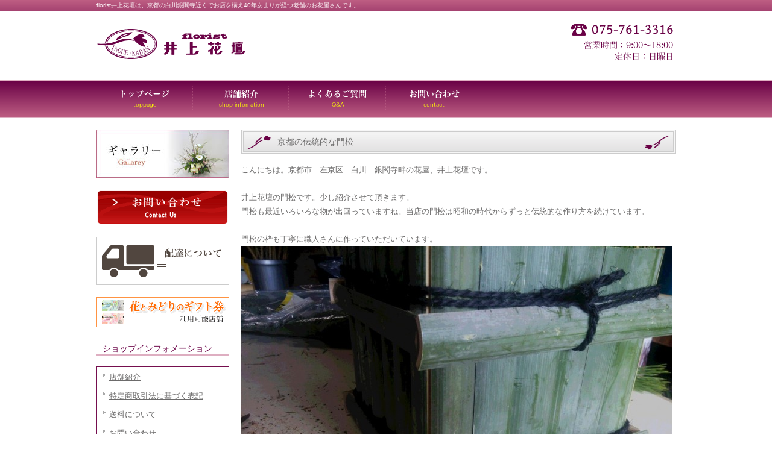

--- FILE ---
content_type: text/css
request_url: http://www.inouekadan.com/wp-content/themes/inouekadan/style.css
body_size: 104
content:
@import url(normal.css) screen and (min-width:961px);

@import url(sp.css) screen and (max-width:960px);

--- FILE ---
content_type: text/css
request_url: http://www.inouekadan.com/wp-content/themes/inouekadan/slide.css
body_size: 2655
content:
.rslides {
  margin: 0 auto 40px;
  }

#slider2,
#slider3,#slider3-1,#slider3-2 {
padding:0px;
margin:0 auto;
  }

.rslides_tabs {
  list-style: none;
  padding: 0;
  font-size: 18px;
  list-style: none;
  margin: 0 auto;
  max-width: 616px;
  padding: 10px 0;
  text-align: center;
  }

.rslides_tabs li {
  display: inline;
  float: none;
  margin-right: 1px;
  }

.rslides_tabs a {
  width: auto;
  line-height: 20px;
  padding: 9px 20px;
  height: auto;
  background: transparent;
  display: inline;
  }

.rslides_tabs li:first-child {
  margin-left: 0;
  }

.rslides_tabs .rslides_here a {
  background: rgba(255,255,255,.1);
  color: #fff;
  font-weight: bold;
  }


/* Callback example */



.events {
  list-style: none;
  }

.callbacks_container {
  margin-bottom: 50px;
  position: relative;
  float: left;
  width: 100%;
  }

.callbacks {
  position: relative;
  list-style: none;
  overflow: hidden;
  width: 100%;
  padding: 0;
  margin: 0;
  }

.callbacks li {
  position: absolute;
  width: 100%;
  left: 0;
  top: 0;
  }

.callbacks img {
  display: block;
  position: relative;
  z-index: 1;
  height: auto;
  width: 100%;
  border: 0;
  }

.callbacks .caption {
  display: block;
  position: absolute;
  z-index: 2;
  font-size: 20px;
  text-shadow: none;
  color: #fff;
  background: #000;
  background: rgba(0,0,0, .8);
  left: 0;
  right: 0;
  bottom: 0;
  padding: 10px 20px;
  margin: 0;
  max-width: none;
  }

.callbacks_nav {
  position: absolute;
  -webkit-tap-highlight-color: rgba(0,0,0,0);
  top: 52%;
  left: 0;
  opacity: 0.7;
  z-index: 3;
  text-indent: -9999px;
  overflow: hidden;
  text-decoration: none;
  height: 61px;
  width: 38px;
  background: transparent url("themes/themes.gif") no-repeat left top;
  margin-top: -45px;
  }

.callbacks_nav:active {
  opacity: 1.0;
  }

.callbacks_nav.next {
  left: auto;
  background-position: right top;
  right: 0;
  }

#slider3-pager a {
  display: inline-block;
}

#slider3-pager img {
  float: left;
}

#slider3-pager .rslides_here a {
  background: transparent;
  box-shadow: 0 0 0 2px #AAAAAA;
}

#slider3-pager a {
  padding: 0;
}

#slider3-1-pager a {
  display: inline-block;
}

#slider3-1-pager img {
  float: left;
}

#slider3-1-pager .rslides_here a {
  background: transparent;
  box-shadow: 0 0 0 2px #AAAAAA;
}

#slider3-1-pager a {
  padding: 0;
}

#slider3-2-pager a {
  display: inline-block;
}

#slider3-2-pager img {
  float: left;
}

#slider3-2-pager .rslides_here a {
  background: transparent;
  box-shadow: 0 0 0 2px #AAAAAA;
}

#slider3-2-pager a {
  padding: 0;
}

@media screen and (max-width: 600px) {

  .callbacks_nav {
    top: 47%;
    }
  }


--- FILE ---
content_type: text/css
request_url: http://www.inouekadan.com/wp-content/themes/inouekadan/normal.css
body_size: 8936
content:
@charset "utf-8";

*{margin:0;padding:0;}

html{background:#f0eee6s;}

body{
font: 13px/1.8 "メイリオ","Meiryo",arial,"ヒラギノ角ゴ Pro W3","Hiragino Kaku Gothic Pro",Osaka,"ＭＳ Ｐゴシック","MS PGothic",Sans-Serif;
color:#6c6b6b;
background:#ffffff;
}


a{color:#6c6b6b;}
a:hover{color:#675d48;text-decoration:none;}
a:active, a:focus {outline: 0;}
img{border:0;}


/*************
/* ヘッダー
*************/
#header{
width:960px;
margin-bottom:14px;
margin: 0 auto 10px auto;
}

h1 {
width:100%;
font-size:10px;
line-height:18px;
font-weight:normal;
background:url(images/header/h1_back.png) repeat-x;
border-bottom:1px solid #6A0246;
color:#F9EEF2;
margin-bottom:20px;
}

#header .logo{
float:left;
}

#header .right{
float:right;
}

#header .right .tel{
background-image:url(images/header/tel.png);
background-repeat:no-repeat;
height:24px;
width:285px;
text-indent:-9999px;
}

#header .right .freedial{
background-image:url(images/header/freedial.png);
background-repeat:no-repeat;
height:24px;
width:285px;
text-indent:-9999px;
}

#header .right .time{
background-image:url(images/header/time.png);
background-repeat:no-repeat;
height:50px;
width:285px;
text-indent:-9999px;
margin-bottom:10px;
}


/*************
/* トップナビゲーション
*************/
#header_menu{
width:100%;
margin-bottom:20px;
padding:0px;
border-top:1px solid #DEAFC1;
border-bottom:1px solid #DEAFC1;
background:url(images/header/back.png);
}


#header_menu ul {
list-style:none;
list-style-position:outside;
font-size:11px;
list-style-type:none; 
margin:0px;
padding:0px;
}


#header_menu ul li{
margin:0px;
padding:0px;
list-style-type:none;
float:left;
}


#header_menu a{
text-decoration:none;
display:block;
height:60px;
width:160px;
background-repeat:no-repeat;
list-style-type:none;
}

#header_menu a:hover {
background-position:0px -60px;
color:#000000;
}


#header_menu .menu01 {
text-indent:-9999px;
background-image:url(images/header/top.png);
}


#header_menu .menu02 {
text-indent:-9999px;
background-image:url(images/header/onlineshop.png);
}


#header_menu .menu03 {
text-indent:-9999px;
background-image:url(images/header/about.png);
}


#header_menu .menu04 {
text-indent:-9999px;
background-image:url(images/header/news.png);
}


#header_menu .menu05 {
text-indent:-9999px;
background-image:url(images/header/qa.png);
}


#header_menu .menu06 {
text-indent:-9999px;
background-image:url(images/header/otoiawase.png);
}

/*******************************
メイン画像
*******************************/
#mainImage{
}


/*******************************
コンテンツ位置
*******************************/
#container, .inner{
margin: 0 auto;
width: 960px;
}

#main {
float: right;
width: 720px;
padding-bottom:40px;
}

#main img{
max-width:100%;
height:auto;
}

#sidebar {
float: left;
width: 220px;
padding-bottom:40px;
font-size:13px;
}

/*******************************
メイン
*******************************/
h2{
font-size:14px;
line-height:40px;
background:url(images/h2_title.gif) no-repeat;
font-weight:normal;
padding-left:60px;
margin-bottom:15px;
}
h3{
font-size:14px;
line-height:30px;
background:url(images/h3_title.gif) no-repeat;
font-weight:normal;
padding-left:10px;
margin-bottom:15px;
color:#6A0246;
}

#box{
}

.rightword{
width:400px;
float:right;
}

.leftpic{
width:300px;
float:left;
text-align:center;
}

.leftpic img{
max-width:100%;
}

.leftword{
width:400px;
float:left;
}

.rightpic{
width:300px;
float:right;
text-align:right;
}

.rightpic img{
max-width:100%;
}

.minibox2{
width:350px;
float:left;
}

.minibox3{
width:30%;
padding-left:1.66%;
padding-right:1.66%;
margin-bottom:20px;
float:left;
text-align:center;
}

.minibox4{
width:23%;
padding-left:1%;
padding-right:1%;
margin-bottom:20px;
float:left;
text-align:center;
}

.minibox4 img{
max-width:100%;
height:auto;
}

p.title{
font-size:14px;
line-height:24px;
border-bottom:1px dotted #666666;
font-weight:bold;
margin-bottom:5px;
}

#main .detail{
background-color:#FAFAFA;
text-align:center;
float:none;
padding:5px;
border:1px solid #CCCCCC;
}

#main .detail a{
	display:block;
	font-size:14px;
	line-height:22px;
	padding:0px 0px 0px 0px;;
    list-style-type:none;
    text-decoration:none;
    color:#BC8B67;
}

#main .detail a:hover{
    text-decoration:underline;
}

.post-navi{
padding-top: 15px;
padding-bottom: 15px;	
}

.post-navi .prev{
width:50%;
float:left;	
}
	
.post-navi .next{
width:50%;
float:right;
text-align:right;	
}


/*カート*/
#cart{
}

#cart .pic{
width:400px;
padding-right:25px;
float:left;
text-align:center;
}

#cart .pic img{
max-width:400px;
height:auto;
}

#cart .word{
width:290px;
float:right;
text-align:left;
font-size:13px;
line-height:20px;
}

#cart .word .ex{
line-height:22px;
font-size:11px;
margin-bottom:20px;
}

#cart .word .name{
text-align:left;
font-size:20px;
font-weight:lighter;
line-height:20px;
margin-bottom:20px;
}

#cart .word .kakaku{
font-size:16px;
margin-bottom:20px;
text-align:left;
}

#cart .word .code{
margin-bottom:20px;
text-align:left;
margin-bottom:20px;
}

#cart .word .button{
text-align:left;
margin-bottom:20px;
}

#cart .word .caution{
text-align:left;
border:1px solid #EE0000;
padding:10px;
}


.reviewbox{
background:url(images/review_mark.gif) no-repeat;
padding:3px 5px 3px 30px;
border:1px solid #CCCCCC;
font-size:12px;
line-height:21px;
margin-bottom:20px;
width:160px;
}


.reviewbox a{
text-decoration:none;
}


table{
width:100%;
border-collapse: collapse;
border: solid 1px #ddd;
}

table p{
margin:0px;
padding:0 0 5px 0;
font-weight:bold;
color:#61472D;
}


.t-head {
	border-collapse: collapse;
	border: solid 1px #ddd;
	padding: 10px;
	background-color:#efede7;
	width:25%;
	vertical-align:top;
}

.t-item {
	border-collapse: collapse;
	border: solid 1px #ddd;
	padding: 10px;
}

.t-price {
	border-collapse: collapse;
	border: solid 1px #ddd;
	padding: 5px;
	text-align:center;
}

.t-item ul{
margin:0px;
}

.t-item li{
list-style:none;
float:left;
margin-right:20px;
font-size:12px;
line-height:20px;
}

input[type="text"]{
width:100%;}

textarea{
width:100%;}

.form_btn{
text-align:center;
border:1px solid #CCCCCC;
padding:10px;
}




th {
	border-collapse: collapse;
	border: solid 1px #ddd;
	padding: 10px;
	background-color:#efede7;
	vertical-align:top;
}



.msg{
color:#EE0000;
}

#borderbox{
padding:10px;
border:1px solid #CCCCCC;
}

#borderbox ul{
margin:0px;
}

#borderbox li{
list-style: inside;
float:left;
margin-right:20px;
font-size:12px;
line-height:20px;
}


/*************
/* リスト
*************/
#container ul{margin-left: 5px;}

#container ul li, #footerUpper ul li{
list-style: none;
margin-bottom: 8px;
padding: 0 5px 0 12px;
background:url(images/bullet.gif) no-repeat 0 5px;
}

#container .box3 ul{padding: 0 5px;}

#sidebar ul{margin-left:3px;}

/*************
サイド（右側）コンテンツ
*************/
#sidebar p{margin-bottom:20px;}
#sidebar ul{margin-bottom:10px;}


/*******************************
/* フッター
*******************************/
#footerUpper{
clear:both;
padding: 20px 0;
overflow: hidden;
background:#c97a99;
}


#footerUpper .inner .box{
float: left;
width: 210px;
padding-left:10px;
margin:0 20px 10px 0;
line-height: 1.2;
}

#footerUpper .inner .last{
width: 230px;
margin-right:0;
}


#footerUpper ul li{
color:#fff;
background:url(images/bullet.gif) no-repeat 0 3px;
}

#footerUpper a{color:#ffffff;}
#footerUpper a:hover{color:#a9a9a9;}

#footerLower{
clear:both;
padding: 10px;
text-align:center;
background:#b34a73;
}

address{
color: #fff;
font-style:normal;
font-size:13px;
}

/*******************************
/* 共通
*******************************/
.mb5{
margin-bottom:5px;
}

.mb10{
margin-bottom:10px;
}

.mb20{
margin-bottom:20px;
}

.mb30{
margin-bottom:30px;
}

.mb40{
margin-bottom:40px;
}

.p10{
padding:10px;
}

.p20{
padding:20px;
}

.pr15{
padding-right:15px;
}

.pr16{
padding-right:16px;
}

.pr20{
padding-right:20px;
}

.fs10{
font-size:10px;
line-height:18px;
}

.fs11{
font-size:11px;
line-height:18px;
}

.fs14{
font-size:14px;
line-height:22px;
}

.fs16{
font-size:16px;
line-height:18px;
}

.fs18{
font-size:18px;
line-height:24px;
}

.fc-beige{
color:#A48570;
}

.fc{
color:#56592F;
}

.fwb{
font-weight:bold;
}

.bg-wine{
background:#750E4E;
padding:10px;
color:#FFFFFF;
}

.b-solid-red{
border:1px solid #EE0000;
}

.b-solid-engine{
border:1px solid #750E4E;
padding:5px;
}

.b-solid-wine{
border:1px solid #DEAEC1;
padding:20px;
}

.b-solid{
border:1px solid #CCCCCC;
}

.b-dashed-bottom{
border-bottom:1px dashed #CCCCCC;
padding-bottom:20px;
}

.b-dashed-bottom20{
border-bottom:1px dashed #CCCCCC;
padding-bottom:20px;
margin-bottom:20px;
}

.tac{
text-align:center;
}


.clearfix:after {
content: "."; 
display: block; 
height: 0; 
clear: both; 
visibility: hidden;
}
.clearfix {display: inline-block;}
/* Hides from IE-mac \*/
* html .clearfix {height: 1%;}
.clearfix {display: block;}
/* End hide from IE-mac */


--- FILE ---
content_type: text/css
request_url: http://www.inouekadan.com/wp-content/themes/inouekadan/sp.css
body_size: 7361
content:
@charset "utf-8";

*{margin:0;padding:0;}

html{background:#f0eee6s;}

body{
font: 13px/1.8 "メイリオ","Meiryo",arial,"ヒラギノ角ゴ Pro W3","Hiragino Kaku Gothic Pro",Osaka,"ＭＳ Ｐゴシック","MS PGothic",Sans-Serif;
color:#6c6b6b;
background:#ffffff;
}


a{color:#6c6b6b;}
a:hover{color:#675d48;text-decoration:none;}
a:active, a:focus {outline: 0;}
img{border:0;}


/*************
/* ヘッダー
*************/
#header{
margin:0 auto;
width:100%;
}

h1{
font-size:10px;
font-weight:normal;
line-height:16px;
text-align:center;
background-color:#B5547C;
color:#FFFFFF;
margin-bottom:10px;
padding:5px 0px 5px 0px;
}



h2{
font-size:14px;
line-height:20px;
background:url(images/h2_title-sp.png) no-repeat;
font-weight:normal;
padding-left:60px;
padding-top:5px;
padding-bottom:5px;
padding-right:10px;
margin-bottom:15px;
border-top:1px solid #CCCCCC;
border-bottom:1px solid #CCCCCC;
}

h3{
font-size:14px;
line-height:30px;
font-weight:normal;
padding-left:10px;
margin-bottom:15px;
color:#6A0246;
border-bottom:2px solid #DEAEC1;
}

#header .logo{
float:left;
}

#header .right{
float:right;
}

#header .logo{
width:100%;
float:none;
text-align:center;
}

#header .right{
width:100%;
float:none;
}

#header .right .tel{
width:100%;
background-image:none;
text-indent:0px;
text-align:center;
margin-top:10px;
font-size:14px;
}

#header .right .freedial{
width:100%;
background-image:none;
text-indent:0px;
text-align:center;
font-size:14px;
}

#header .right .time{
width:100%;
background-image:none;
text-indent:0px;
text-align:center;
padding-bottom:10px;
}


/*************
/* トップナビゲーション
*************/
#header_menu{
width:100%;
margin:10px 0px 10px 0px;
}

#header_menu ul {
list-style:none;
list-style-position:outside;
font-size:11px;
list-style-type:none; 
margin:0px;
padding:0px 5px 0px 5px;
}


#header_menu ul li{
width:30%;
margin:0px;
padding:0px 1.5% 1.5% 1.5%;
list-style-type:none;
float:left;
}


#header_menu a{
display:inline-block;
color:#000000;
padding:5px 2px 5px 2px;
font-size:10px;
text-decoration:none;
display:block;
width:100%;
margin:0px 0px 0px 0px;
list-style-type:none;
text-align:center;
}


#header_menu .menu01 {
background-color:#6A0246;
color:#FFFFFF;
}


#header_menu .menu02 {
background-color:#6A0246;
color:#FFFFFF;
}


#header_menu .menu03 {
background-color:#6A0246;
color:#FFFFFF;
}


#header_menu .menu04 {
background-color:#6A0246;
color:#FFFFFF;
}


#header_menu .menu05 {
background-color:#6A0246;
color:#FFFFFF;
}


#header_menu .menu06 {
background-color:#6A0246;
color:#FFFFFF;
}

/*******************************
メイン画像
*******************************/
#mainImage img{
max-width:100%;
height:auto;
}


/*******************************
コンテンツ位置
*******************************/
#container, .inner{
margin: 0 auto;
width: 100%;
}

#main {
float: none;
width: 100%;
padding-bottom:20px;
margin-bottom:20px;
border-bottom:1px dashed #CCCCCC;
}

#main img{
max-width:100%;
height:auto;
text-align:center;
}

#sidebnone;
width: 100%;
padding-bottom:40px;
font-size:13px;
}

/*******************************
メイン
*******************************/


#box{
}

.rightword{
width:100%;
float:none;
}

.leftpic{
width:100%;
float:none;
text-align:center;
margin-bottom:20px;
}

.leftpic img{
max-width:100%;
}

.leftword{
width:100%;
float:none;
}

.rightpic{
width:100%;
float:none;
text-align:center;
margin-bottom:20px;
}

.rightpic img{
max-width:100%;
}

.minibox2{
width:46%;
padding-left:2%;
padding-right:2%;
padding-bottom:20px;
float:left;
}

.minibox3{
width:30%;
padding-left:1.66%;
padding-right:1.66%;
padding-bottom:20px;
float:left;
}

p.title{
font-size:14px;
line-height:24px;
border-bottom:1px dotted #666666;
font-weight:bold;
margin-bottom:5px;
text-align:left;
}

#main .detail{
background-color:#FAFAFA;
text-align:center;
float:none;
padding:5px;
border:1px solid #CCCCCC;
}

#main .detail a{
	display:block;
	font-size:14px;
	line-height:22px;
	padding:0px 0px 0px 0px;;
    list-style-type:none;
    text-decoration:none;
    color:#BC8B67;
}

#main .detail a:hover{
    text-decoration:underline;
}

.post-navi{
padding-top: 15px;
padding-bottom: 15px;	
}

.post-navi .prev{
width:50%;
float:left;	
}
	
.post-navi .next{
width:50%;
float:right;
text-align:right;	
}

table{
width:100%;
border-collapse: collapse;
border: solid 1px #ddd;
}

table p{
margin:0px;
padding:0 0 5px 0;
font-weight:bold;
color:#61472D;
}


.t-head {
	border-collapse: collapse;
	border: solid 1px #ddd;
	padding: 10px;
	background-color:#efede7;
	width:25%;
	vertical-align:top;
}

.t-item {
	border-collapse: collapse;
	border: solid 1px #ddd;
	padding: 10px;
}

.t-item ul{
margin:0px;
}

.t-item li{
list-style:none;
float:left;
margin-right:20px;
font-size:12px;
line-height:20px;
}

input[type="text"]{
width:100%;}

textarea{
width:100%;}

.form_btn{
text-align:center;
border:1px solid #CCCCCC;
padding:10px;
}

.msg{
color:#EE0000;
}

#borderbox{
padding:10px;
border:1px solid #CCCCCC;
}

#borderbox ul{
margin:0px;
}

#borderbox li{
list-style: inside;
float:left;
margin-right:20px;
font-size:12px;
line-height:20px;
}


/*************
/* リスト
*************/
#container ul{margin-left: 5px;}

#container ul li, #footerUpper ul li{
list-style: none;
margin-bottom: 8px;
padding: 0 5px 0 12px;
background:url(images/bullet.gif) no-repeat 0 5px;
}

#container .box3 ul{padding: 0 5px;}

#sidebar ul{margin-left:3px;}

/*************
サイド（右側）コンテンツ
*************/
#sidebar p{margin-bottom:20px;text-align:center;}
#sidebar ul{margin-bottom:10px;}


/*******************************
/* フッター
*******************************/
#footerUpper{
clear:both;
padding: 20px 0;
overflow: hidden;
background:#c97a99;
}


#footerUpper .inner .box{
float: left;
width: 210px;
padding-left:10px;
margin:0 20px 10px 0;
line-height: 1.2;
}

#footerUpper .inner .last{
width: 230px;
margin-right:0;
}


#footerUpper ul li{
color:#fff;
background:url(images/bullet.gif) no-repeat 0 3px;
}

#footerUpper a{color:#ffffff;}
#footerUpper a:hover{color:#a9a9a9;}

#footerLower{
clear:both;
padding: 10px;
text-align:center;
background:#b34a73;
}

address{
color: #fff;
font-style:normal;
font-size:13px;
}

/*******************************
/* 共通
*******************************/
.mb5{
margin-bottom:5px;
}

.mb10{
margin-bottom:10px;
}

.mb20{
margin-bottom:20px;
}

.mb30{
margin-bottom:30px;
}

.mb40{
margin-bottom:40px;
}

.p10{
padding:10px;
}

.p20{
padding:20px;
}

.pr15{
padding-right:15px;
}

.pr16{
padding-right:16px;
}

.fs11{
font-size:11px;
line-height:18px;
}

.fs14{
font-size:14px;
line-height:22px;
}

.fs16{
font-size:16px;
line-height:18px;
}

.fc-beige{
color:#A48570;
}

.fc{
color:#56592F;
}

.bg-wine{
background:#750E4E;
padding:10px;
color:#FFFFFF;
}

.b-solid-red{
border:1px solid #EE0000;
}

.b-solid-engine{
border:1px solid #750E4E;
padding:5px;
}

.b-solid-wine{
border:1px solid #DEAEC1;
padding:20px;
}

.b-solid{
border:1px solid #CCCCCC;
}

.b-dashed-bottom{
border-bottom:1px dashed #CCCCCC;
padding-bottom:20px;
}

.tac{
text-align:center;
}



.clearfix:after {
content: "."; 
display: block; 
height: 0; 
clear: both; 
visibility: hidden;
}
.clearfix {display: inline-block;}
/* Hides from IE-mac \*/
* html .clearfix {height: 1%;}
.clearfix {display: block;}
/* End hide from IE-mac */


--- FILE ---
content_type: application/javascript
request_url: http://www.inouekadan.com/wp-content/themes/inouekadan/js/tax.js
body_size: 569
content:
var tax = 1.08;
$(function() {
	$(".price").each(function(){
		var a = $(this).text(), //数値を取得
		b = a.replace(/￥/g,""), //￥マーク削除
		c = parseInt( b.replace(/,/g, ""), 10), //カンマ削除
		d = c * tax, //消費税計算
		e = Math.round(d).toString(), //四捨五入して文字列に
		//e = Math.ceil(d).toString(), 切り上げ 
		//e = Math.floor(d).toString(), 切り捨て
		price = e.replace(/(\d)(?=(\d{3})+$)/g, "$1,"); //カンマ追加
		$(this).children("span").text(" (税込 " + price + "円)"); //数値をもどす
	});
});

--- FILE ---
content_type: application/javascript
request_url: http://www.inouekadan.com/wp-content/themes/inouekadan/js/jquey.js
body_size: 1180
content:
$(function () {

      // Slideshow 1
      $("#slider1").responsiveSlides({
        maxwidth: 960,
        speed: 1200,
        timeout: 4900,
      });

      // Slideshow 2
      $("#slider2").responsiveSlides({
        auto: false,
        pager: true,
        speed: 300,
        maxwidth: 540
      });

      // Slideshow 3
      $("#slider3").responsiveSlides({
      	auto: false,
        manualControls: '#slider3-pager',
        maxwidth: 618
      });

      // Slideshow 3
      $("#slider3-1").responsiveSlides({
      	auto: false,
        manualControls: '#slider3-1-pager',
        maxwidth: 618
      });

      // Slideshow 3
      $("#slider3-2").responsiveSlides({
      	auto: false,
        manualControls: '#slider3-2-pager',
        maxwidth: 618
      });

      // Slideshow 4
      $("#slider4").responsiveSlides({
        auto: false,
        pager: false,
        nav: true,
        speed: 500,
        namespace: "callbacks",
        before: function () {
          $('.events').append("<li>before event fired.</li>");
        },
        after: function () {
          $('.events').append("<li>after event fired.</li>");
        }
      });

    });

--- FILE ---
content_type: text/plain
request_url: https://www.google-analytics.com/j/collect?v=1&_v=j102&a=1081725463&t=pageview&_s=1&dl=http%3A%2F%2Fwww.inouekadan.com%2Fnews%2F%25E4%25BA%25AC%25E9%2583%25BD%25E3%2581%25AE%25E4%25BC%259D%25E7%25B5%25B1%25E7%259A%2584%25E3%2581%25AA%25E9%2596%2580%25E6%259D%25BE%2F&ul=en-us%40posix&dt=%E3%83%95%E3%83%AD%E3%83%AA%E3%82%B9%E3%83%88%E4%BA%95%E4%B8%8A%E8%8A%B1%E5%A3%87%20%7C%20%E4%BA%AC%E9%83%BD%E3%81%AE%E7%99%BD%E5%B7%9D%E9%8A%80%E9%96%A3%E5%AF%BA%E7%95%94%E3%81%A7%E3%81%8A%E5%BA%97%E3%82%92%E6%A7%8B%E3%81%8840%E5%B9%B4%E4%BD%99%E3%82%8A%E3%81%AE%E4%BA%AC%E9%83%BD%E8%80%81%E8%88%97%E3%81%AE%E8%8A%B1%E5%B1%8B%20%E4%BA%AC%E9%83%BD%E3%81%AE%E4%BC%9D%E7%B5%B1%E7%9A%84%E3%81%AA%E9%96%80%E6%9D%BE&sr=1280x720&vp=1280x720&_u=IEBAAEABAAAAACAAI~&jid=1184331147&gjid=1638517454&cid=10050825.1769604896&tid=UA-60519601-1&_gid=1263038290.1769604896&_r=1&_slc=1&z=1273212724
body_size: -285
content:
2,cG-87Q2V3MHPC